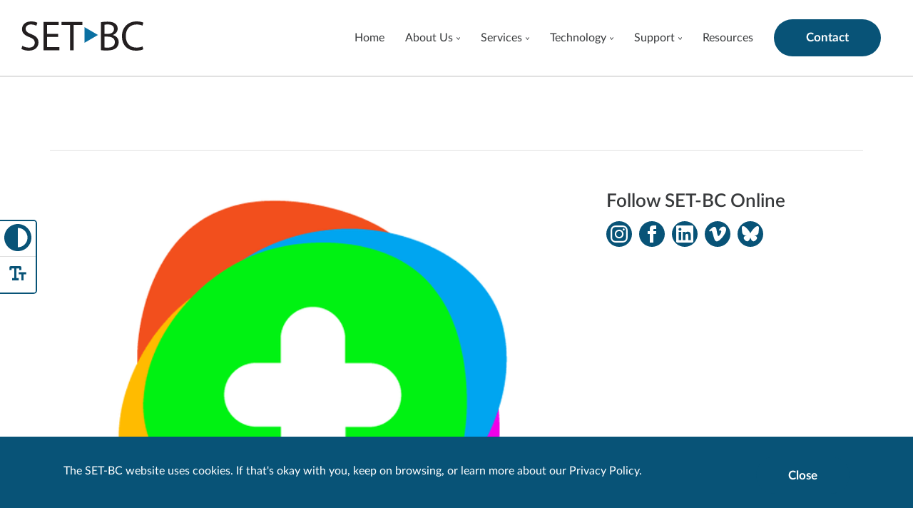

--- FILE ---
content_type: text/html; charset=UTF-8
request_url: https://www.setbc.org/tools_technology/organizer/
body_size: 14859
content:
	<!DOCTYPE html>
	<html class="no-js" lang="en_CA" prefix="og: http://ogp.me/ns#">
	<head>
	<meta charset="UTF-8" />
	<meta http-equiv="X-UA-Compatible" content="IE=edge,chrome=1">
	<meta name="viewport" content="width=device-width, initial-scale=1.0">
	<meta name="format-detection" content="telephone=no">

	<title>Tools + Technology   Online/Visual Organizer</title>

		<link rel="apple-touch-icon" sizes="180x180" href="/wp-content/themes/set_bc/assets/images/favicon/apple-touch-icon.png">
	<link rel="icon" type="image/png" sizes="32x32" href="/wp-content/themes/set_bc/assets/images/favicon/favicon-32x32.png">
	<link rel="icon" type="image/png" sizes="16x16" href="/wp-content/themes/set_bc/assets/images/favicon/favicon-16x16.png">
	<link rel="mask-icon" href="/wp-content/themes/set_bc/assets/images/favicon/safari-pinned-tab.svg" color="#5bbad5">
	<meta name="msapplication-TileColor" content="#da532c">
	<meta name="theme-color" content="#ffffff">

		<link rel="preload" href="https://www.setbc.org/wp-content/themes/set_bc/assets/fonts/LatoLatin-Regular.woff2" as="font" type="font/woff2" crossorigin>
	<link rel="preload" href="https://www.setbc.org/wp-content/themes/set_bc/assets/fonts/LatoLatin-Semibold.woff2" as="font" type="font/woff2" crossorigin>
	<link rel="preconnect" href="//www.google-analytics.com" />
	<link rel="preconnect" href="//stats.g.doubleclick.net" />
	<link rel="preconnect" href="//www.google.com" />
	<link rel="preconnect" href="//www.gstatic.com" />
	<link rel="preconnect" href="//www.googletagmanager.com" />
	<link rel="preconnect" href="//ajax.googleapis.com" />
	<link rel="preconnect" href="https://fonts.gstatic.com/" crossorigin>



	<meta name='robots' content='max-image-preview:large' />
<link rel='dns-prefetch' href='//ajax.googleapis.com' />
<link rel="alternate" type="application/rss+xml" title="SET-BC &raquo; Online/Visual Organizer Tools + Technology Feed" href="https://www.setbc.org/tools_technology/organizer/feed/" />
		<!-- This site uses the Google Analytics by MonsterInsights plugin v9.11.1 - Using Analytics tracking - https://www.monsterinsights.com/ -->
							<script src="//www.googletagmanager.com/gtag/js?id=G-TP3CPXB2RL"  data-cfasync="false" data-wpfc-render="false" type="text/javascript" async></script>
			<script data-cfasync="false" data-wpfc-render="false" type="text/javascript">
				var mi_version = '9.11.1';
				var mi_track_user = true;
				var mi_no_track_reason = '';
								var MonsterInsightsDefaultLocations = {"page_location":"https:\/\/www.setbc.org\/tools_technology\/organizer\/"};
								if ( typeof MonsterInsightsPrivacyGuardFilter === 'function' ) {
					var MonsterInsightsLocations = (typeof MonsterInsightsExcludeQuery === 'object') ? MonsterInsightsPrivacyGuardFilter( MonsterInsightsExcludeQuery ) : MonsterInsightsPrivacyGuardFilter( MonsterInsightsDefaultLocations );
				} else {
					var MonsterInsightsLocations = (typeof MonsterInsightsExcludeQuery === 'object') ? MonsterInsightsExcludeQuery : MonsterInsightsDefaultLocations;
				}

								var disableStrs = [
										'ga-disable-G-TP3CPXB2RL',
									];

				/* Function to detect opted out users */
				function __gtagTrackerIsOptedOut() {
					for (var index = 0; index < disableStrs.length; index++) {
						if (document.cookie.indexOf(disableStrs[index] + '=true') > -1) {
							return true;
						}
					}

					return false;
				}

				/* Disable tracking if the opt-out cookie exists. */
				if (__gtagTrackerIsOptedOut()) {
					for (var index = 0; index < disableStrs.length; index++) {
						window[disableStrs[index]] = true;
					}
				}

				/* Opt-out function */
				function __gtagTrackerOptout() {
					for (var index = 0; index < disableStrs.length; index++) {
						document.cookie = disableStrs[index] + '=true; expires=Thu, 31 Dec 2099 23:59:59 UTC; path=/';
						window[disableStrs[index]] = true;
					}
				}

				if ('undefined' === typeof gaOptout) {
					function gaOptout() {
						__gtagTrackerOptout();
					}
				}
								window.dataLayer = window.dataLayer || [];

				window.MonsterInsightsDualTracker = {
					helpers: {},
					trackers: {},
				};
				if (mi_track_user) {
					function __gtagDataLayer() {
						dataLayer.push(arguments);
					}

					function __gtagTracker(type, name, parameters) {
						if (!parameters) {
							parameters = {};
						}

						if (parameters.send_to) {
							__gtagDataLayer.apply(null, arguments);
							return;
						}

						if (type === 'event') {
														parameters.send_to = monsterinsights_frontend.v4_id;
							var hookName = name;
							if (typeof parameters['event_category'] !== 'undefined') {
								hookName = parameters['event_category'] + ':' + name;
							}

							if (typeof MonsterInsightsDualTracker.trackers[hookName] !== 'undefined') {
								MonsterInsightsDualTracker.trackers[hookName](parameters);
							} else {
								__gtagDataLayer('event', name, parameters);
							}
							
						} else {
							__gtagDataLayer.apply(null, arguments);
						}
					}

					__gtagTracker('js', new Date());
					__gtagTracker('set', {
						'developer_id.dZGIzZG': true,
											});
					if ( MonsterInsightsLocations.page_location ) {
						__gtagTracker('set', MonsterInsightsLocations);
					}
										__gtagTracker('config', 'G-TP3CPXB2RL', {"forceSSL":"true","link_attribution":"true"} );
										window.gtag = __gtagTracker;										(function () {
						/* https://developers.google.com/analytics/devguides/collection/analyticsjs/ */
						/* ga and __gaTracker compatibility shim. */
						var noopfn = function () {
							return null;
						};
						var newtracker = function () {
							return new Tracker();
						};
						var Tracker = function () {
							return null;
						};
						var p = Tracker.prototype;
						p.get = noopfn;
						p.set = noopfn;
						p.send = function () {
							var args = Array.prototype.slice.call(arguments);
							args.unshift('send');
							__gaTracker.apply(null, args);
						};
						var __gaTracker = function () {
							var len = arguments.length;
							if (len === 0) {
								return;
							}
							var f = arguments[len - 1];
							if (typeof f !== 'object' || f === null || typeof f.hitCallback !== 'function') {
								if ('send' === arguments[0]) {
									var hitConverted, hitObject = false, action;
									if ('event' === arguments[1]) {
										if ('undefined' !== typeof arguments[3]) {
											hitObject = {
												'eventAction': arguments[3],
												'eventCategory': arguments[2],
												'eventLabel': arguments[4],
												'value': arguments[5] ? arguments[5] : 1,
											}
										}
									}
									if ('pageview' === arguments[1]) {
										if ('undefined' !== typeof arguments[2]) {
											hitObject = {
												'eventAction': 'page_view',
												'page_path': arguments[2],
											}
										}
									}
									if (typeof arguments[2] === 'object') {
										hitObject = arguments[2];
									}
									if (typeof arguments[5] === 'object') {
										Object.assign(hitObject, arguments[5]);
									}
									if ('undefined' !== typeof arguments[1].hitType) {
										hitObject = arguments[1];
										if ('pageview' === hitObject.hitType) {
											hitObject.eventAction = 'page_view';
										}
									}
									if (hitObject) {
										action = 'timing' === arguments[1].hitType ? 'timing_complete' : hitObject.eventAction;
										hitConverted = mapArgs(hitObject);
										__gtagTracker('event', action, hitConverted);
									}
								}
								return;
							}

							function mapArgs(args) {
								var arg, hit = {};
								var gaMap = {
									'eventCategory': 'event_category',
									'eventAction': 'event_action',
									'eventLabel': 'event_label',
									'eventValue': 'event_value',
									'nonInteraction': 'non_interaction',
									'timingCategory': 'event_category',
									'timingVar': 'name',
									'timingValue': 'value',
									'timingLabel': 'event_label',
									'page': 'page_path',
									'location': 'page_location',
									'title': 'page_title',
									'referrer' : 'page_referrer',
								};
								for (arg in args) {
																		if (!(!args.hasOwnProperty(arg) || !gaMap.hasOwnProperty(arg))) {
										hit[gaMap[arg]] = args[arg];
									} else {
										hit[arg] = args[arg];
									}
								}
								return hit;
							}

							try {
								f.hitCallback();
							} catch (ex) {
							}
						};
						__gaTracker.create = newtracker;
						__gaTracker.getByName = newtracker;
						__gaTracker.getAll = function () {
							return [];
						};
						__gaTracker.remove = noopfn;
						__gaTracker.loaded = true;
						window['__gaTracker'] = __gaTracker;
					})();
									} else {
										console.log("");
					(function () {
						function __gtagTracker() {
							return null;
						}

						window['__gtagTracker'] = __gtagTracker;
						window['gtag'] = __gtagTracker;
					})();
									}
			</script>
							<!-- / Google Analytics by MonsterInsights -->
		<style id='wp-img-auto-sizes-contain-inline-css' type='text/css'>
img:is([sizes=auto i],[sizes^="auto," i]){contain-intrinsic-size:3000px 1500px}
/*# sourceURL=wp-img-auto-sizes-contain-inline-css */
</style>
<style id='wp-block-library-inline-css' type='text/css'>
:root{
  --wp-block-synced-color:#7a00df;
  --wp-block-synced-color--rgb:122, 0, 223;
  --wp-bound-block-color:var(--wp-block-synced-color);
  --wp-editor-canvas-background:#ddd;
  --wp-admin-theme-color:#007cba;
  --wp-admin-theme-color--rgb:0, 124, 186;
  --wp-admin-theme-color-darker-10:#006ba1;
  --wp-admin-theme-color-darker-10--rgb:0, 107, 160.5;
  --wp-admin-theme-color-darker-20:#005a87;
  --wp-admin-theme-color-darker-20--rgb:0, 90, 135;
  --wp-admin-border-width-focus:2px;
}
@media (min-resolution:192dpi){
  :root{
    --wp-admin-border-width-focus:1.5px;
  }
}
.wp-element-button{
  cursor:pointer;
}

:root .has-very-light-gray-background-color{
  background-color:#eee;
}
:root .has-very-dark-gray-background-color{
  background-color:#313131;
}
:root .has-very-light-gray-color{
  color:#eee;
}
:root .has-very-dark-gray-color{
  color:#313131;
}
:root .has-vivid-green-cyan-to-vivid-cyan-blue-gradient-background{
  background:linear-gradient(135deg, #00d084, #0693e3);
}
:root .has-purple-crush-gradient-background{
  background:linear-gradient(135deg, #34e2e4, #4721fb 50%, #ab1dfe);
}
:root .has-hazy-dawn-gradient-background{
  background:linear-gradient(135deg, #faaca8, #dad0ec);
}
:root .has-subdued-olive-gradient-background{
  background:linear-gradient(135deg, #fafae1, #67a671);
}
:root .has-atomic-cream-gradient-background{
  background:linear-gradient(135deg, #fdd79a, #004a59);
}
:root .has-nightshade-gradient-background{
  background:linear-gradient(135deg, #330968, #31cdcf);
}
:root .has-midnight-gradient-background{
  background:linear-gradient(135deg, #020381, #2874fc);
}
:root{
  --wp--preset--font-size--normal:16px;
  --wp--preset--font-size--huge:42px;
}

.has-regular-font-size{
  font-size:1em;
}

.has-larger-font-size{
  font-size:2.625em;
}

.has-normal-font-size{
  font-size:var(--wp--preset--font-size--normal);
}

.has-huge-font-size{
  font-size:var(--wp--preset--font-size--huge);
}

.has-text-align-center{
  text-align:center;
}

.has-text-align-left{
  text-align:left;
}

.has-text-align-right{
  text-align:right;
}

.has-fit-text{
  white-space:nowrap !important;
}

#end-resizable-editor-section{
  display:none;
}

.aligncenter{
  clear:both;
}

.items-justified-left{
  justify-content:flex-start;
}

.items-justified-center{
  justify-content:center;
}

.items-justified-right{
  justify-content:flex-end;
}

.items-justified-space-between{
  justify-content:space-between;
}

.screen-reader-text{
  border:0;
  clip-path:inset(50%);
  height:1px;
  margin:-1px;
  overflow:hidden;
  padding:0;
  position:absolute;
  width:1px;
  word-wrap:normal !important;
}

.screen-reader-text:focus{
  background-color:#ddd;
  clip-path:none;
  color:#444;
  display:block;
  font-size:1em;
  height:auto;
  left:5px;
  line-height:normal;
  padding:15px 23px 14px;
  text-decoration:none;
  top:5px;
  width:auto;
  z-index:100000;
}
html :where(.has-border-color){
  border-style:solid;
}

html :where([style*=border-top-color]){
  border-top-style:solid;
}

html :where([style*=border-right-color]){
  border-right-style:solid;
}

html :where([style*=border-bottom-color]){
  border-bottom-style:solid;
}

html :where([style*=border-left-color]){
  border-left-style:solid;
}

html :where([style*=border-width]){
  border-style:solid;
}

html :where([style*=border-top-width]){
  border-top-style:solid;
}

html :where([style*=border-right-width]){
  border-right-style:solid;
}

html :where([style*=border-bottom-width]){
  border-bottom-style:solid;
}

html :where([style*=border-left-width]){
  border-left-style:solid;
}
html :where(img[class*=wp-image-]){
  height:auto;
  max-width:100%;
}
:where(figure){
  margin:0 0 1em;
}

html :where(.is-position-sticky){
  --wp-admin--admin-bar--position-offset:var(--wp-admin--admin-bar--height, 0px);
}

@media screen and (max-width:600px){
  html :where(.is-position-sticky){
    --wp-admin--admin-bar--position-offset:0px;
  }
}

/*# sourceURL=wp-block-library-inline-css */
</style><style id='global-styles-inline-css' type='text/css'>
:root{--wp--preset--aspect-ratio--square: 1;--wp--preset--aspect-ratio--4-3: 4/3;--wp--preset--aspect-ratio--3-4: 3/4;--wp--preset--aspect-ratio--3-2: 3/2;--wp--preset--aspect-ratio--2-3: 2/3;--wp--preset--aspect-ratio--16-9: 16/9;--wp--preset--aspect-ratio--9-16: 9/16;--wp--preset--color--black: #000000;--wp--preset--color--cyan-bluish-gray: #abb8c3;--wp--preset--color--white: #ffffff;--wp--preset--color--pale-pink: #f78da7;--wp--preset--color--vivid-red: #cf2e2e;--wp--preset--color--luminous-vivid-orange: #ff6900;--wp--preset--color--luminous-vivid-amber: #fcb900;--wp--preset--color--light-green-cyan: #7bdcb5;--wp--preset--color--vivid-green-cyan: #00d084;--wp--preset--color--pale-cyan-blue: #8ed1fc;--wp--preset--color--vivid-cyan-blue: #0693e3;--wp--preset--color--vivid-purple: #9b51e0;--wp--preset--color--bg-blue: #085377;--wp--preset--color--bg-white: #ffffff;--wp--preset--color--bg-light-grey: #f5f5f5;--wp--preset--gradient--vivid-cyan-blue-to-vivid-purple: linear-gradient(135deg,rgb(6,147,227) 0%,rgb(155,81,224) 100%);--wp--preset--gradient--light-green-cyan-to-vivid-green-cyan: linear-gradient(135deg,rgb(122,220,180) 0%,rgb(0,208,130) 100%);--wp--preset--gradient--luminous-vivid-amber-to-luminous-vivid-orange: linear-gradient(135deg,rgb(252,185,0) 0%,rgb(255,105,0) 100%);--wp--preset--gradient--luminous-vivid-orange-to-vivid-red: linear-gradient(135deg,rgb(255,105,0) 0%,rgb(207,46,46) 100%);--wp--preset--gradient--very-light-gray-to-cyan-bluish-gray: linear-gradient(135deg,rgb(238,238,238) 0%,rgb(169,184,195) 100%);--wp--preset--gradient--cool-to-warm-spectrum: linear-gradient(135deg,rgb(74,234,220) 0%,rgb(151,120,209) 20%,rgb(207,42,186) 40%,rgb(238,44,130) 60%,rgb(251,105,98) 80%,rgb(254,248,76) 100%);--wp--preset--gradient--blush-light-purple: linear-gradient(135deg,rgb(255,206,236) 0%,rgb(152,150,240) 100%);--wp--preset--gradient--blush-bordeaux: linear-gradient(135deg,rgb(254,205,165) 0%,rgb(254,45,45) 50%,rgb(107,0,62) 100%);--wp--preset--gradient--luminous-dusk: linear-gradient(135deg,rgb(255,203,112) 0%,rgb(199,81,192) 50%,rgb(65,88,208) 100%);--wp--preset--gradient--pale-ocean: linear-gradient(135deg,rgb(255,245,203) 0%,rgb(182,227,212) 50%,rgb(51,167,181) 100%);--wp--preset--gradient--electric-grass: linear-gradient(135deg,rgb(202,248,128) 0%,rgb(113,206,126) 100%);--wp--preset--gradient--midnight: linear-gradient(135deg,rgb(2,3,129) 0%,rgb(40,116,252) 100%);--wp--preset--font-size--small: 13px;--wp--preset--font-size--medium: 20px;--wp--preset--font-size--large: 36px;--wp--preset--font-size--x-large: 42px;--wp--preset--spacing--20: 0.44rem;--wp--preset--spacing--30: 0.67rem;--wp--preset--spacing--40: 1rem;--wp--preset--spacing--50: 1.5rem;--wp--preset--spacing--60: 2.25rem;--wp--preset--spacing--70: 3.38rem;--wp--preset--spacing--80: 5.06rem;--wp--preset--shadow--natural: 6px 6px 9px rgba(0, 0, 0, 0.2);--wp--preset--shadow--deep: 12px 12px 50px rgba(0, 0, 0, 0.4);--wp--preset--shadow--sharp: 6px 6px 0px rgba(0, 0, 0, 0.2);--wp--preset--shadow--outlined: 6px 6px 0px -3px rgb(255, 255, 255), 6px 6px rgb(0, 0, 0);--wp--preset--shadow--crisp: 6px 6px 0px rgb(0, 0, 0);}:where(.is-layout-flex){gap: 0.5em;}:where(.is-layout-grid){gap: 0.5em;}body .is-layout-flex{display: flex;}.is-layout-flex{flex-wrap: wrap;align-items: center;}.is-layout-flex > :is(*, div){margin: 0;}body .is-layout-grid{display: grid;}.is-layout-grid > :is(*, div){margin: 0;}:where(.wp-block-columns.is-layout-flex){gap: 2em;}:where(.wp-block-columns.is-layout-grid){gap: 2em;}:where(.wp-block-post-template.is-layout-flex){gap: 1.25em;}:where(.wp-block-post-template.is-layout-grid){gap: 1.25em;}.has-black-color{color: var(--wp--preset--color--black) !important;}.has-cyan-bluish-gray-color{color: var(--wp--preset--color--cyan-bluish-gray) !important;}.has-white-color{color: var(--wp--preset--color--white) !important;}.has-pale-pink-color{color: var(--wp--preset--color--pale-pink) !important;}.has-vivid-red-color{color: var(--wp--preset--color--vivid-red) !important;}.has-luminous-vivid-orange-color{color: var(--wp--preset--color--luminous-vivid-orange) !important;}.has-luminous-vivid-amber-color{color: var(--wp--preset--color--luminous-vivid-amber) !important;}.has-light-green-cyan-color{color: var(--wp--preset--color--light-green-cyan) !important;}.has-vivid-green-cyan-color{color: var(--wp--preset--color--vivid-green-cyan) !important;}.has-pale-cyan-blue-color{color: var(--wp--preset--color--pale-cyan-blue) !important;}.has-vivid-cyan-blue-color{color: var(--wp--preset--color--vivid-cyan-blue) !important;}.has-vivid-purple-color{color: var(--wp--preset--color--vivid-purple) !important;}.has-black-background-color{background-color: var(--wp--preset--color--black) !important;}.has-cyan-bluish-gray-background-color{background-color: var(--wp--preset--color--cyan-bluish-gray) !important;}.has-white-background-color{background-color: var(--wp--preset--color--white) !important;}.has-pale-pink-background-color{background-color: var(--wp--preset--color--pale-pink) !important;}.has-vivid-red-background-color{background-color: var(--wp--preset--color--vivid-red) !important;}.has-luminous-vivid-orange-background-color{background-color: var(--wp--preset--color--luminous-vivid-orange) !important;}.has-luminous-vivid-amber-background-color{background-color: var(--wp--preset--color--luminous-vivid-amber) !important;}.has-light-green-cyan-background-color{background-color: var(--wp--preset--color--light-green-cyan) !important;}.has-vivid-green-cyan-background-color{background-color: var(--wp--preset--color--vivid-green-cyan) !important;}.has-pale-cyan-blue-background-color{background-color: var(--wp--preset--color--pale-cyan-blue) !important;}.has-vivid-cyan-blue-background-color{background-color: var(--wp--preset--color--vivid-cyan-blue) !important;}.has-vivid-purple-background-color{background-color: var(--wp--preset--color--vivid-purple) !important;}.has-black-border-color{border-color: var(--wp--preset--color--black) !important;}.has-cyan-bluish-gray-border-color{border-color: var(--wp--preset--color--cyan-bluish-gray) !important;}.has-white-border-color{border-color: var(--wp--preset--color--white) !important;}.has-pale-pink-border-color{border-color: var(--wp--preset--color--pale-pink) !important;}.has-vivid-red-border-color{border-color: var(--wp--preset--color--vivid-red) !important;}.has-luminous-vivid-orange-border-color{border-color: var(--wp--preset--color--luminous-vivid-orange) !important;}.has-luminous-vivid-amber-border-color{border-color: var(--wp--preset--color--luminous-vivid-amber) !important;}.has-light-green-cyan-border-color{border-color: var(--wp--preset--color--light-green-cyan) !important;}.has-vivid-green-cyan-border-color{border-color: var(--wp--preset--color--vivid-green-cyan) !important;}.has-pale-cyan-blue-border-color{border-color: var(--wp--preset--color--pale-cyan-blue) !important;}.has-vivid-cyan-blue-border-color{border-color: var(--wp--preset--color--vivid-cyan-blue) !important;}.has-vivid-purple-border-color{border-color: var(--wp--preset--color--vivid-purple) !important;}.has-vivid-cyan-blue-to-vivid-purple-gradient-background{background: var(--wp--preset--gradient--vivid-cyan-blue-to-vivid-purple) !important;}.has-light-green-cyan-to-vivid-green-cyan-gradient-background{background: var(--wp--preset--gradient--light-green-cyan-to-vivid-green-cyan) !important;}.has-luminous-vivid-amber-to-luminous-vivid-orange-gradient-background{background: var(--wp--preset--gradient--luminous-vivid-amber-to-luminous-vivid-orange) !important;}.has-luminous-vivid-orange-to-vivid-red-gradient-background{background: var(--wp--preset--gradient--luminous-vivid-orange-to-vivid-red) !important;}.has-very-light-gray-to-cyan-bluish-gray-gradient-background{background: var(--wp--preset--gradient--very-light-gray-to-cyan-bluish-gray) !important;}.has-cool-to-warm-spectrum-gradient-background{background: var(--wp--preset--gradient--cool-to-warm-spectrum) !important;}.has-blush-light-purple-gradient-background{background: var(--wp--preset--gradient--blush-light-purple) !important;}.has-blush-bordeaux-gradient-background{background: var(--wp--preset--gradient--blush-bordeaux) !important;}.has-luminous-dusk-gradient-background{background: var(--wp--preset--gradient--luminous-dusk) !important;}.has-pale-ocean-gradient-background{background: var(--wp--preset--gradient--pale-ocean) !important;}.has-electric-grass-gradient-background{background: var(--wp--preset--gradient--electric-grass) !important;}.has-midnight-gradient-background{background: var(--wp--preset--gradient--midnight) !important;}.has-small-font-size{font-size: var(--wp--preset--font-size--small) !important;}.has-medium-font-size{font-size: var(--wp--preset--font-size--medium) !important;}.has-large-font-size{font-size: var(--wp--preset--font-size--large) !important;}.has-x-large-font-size{font-size: var(--wp--preset--font-size--x-large) !important;}
/*# sourceURL=global-styles-inline-css */
</style>
<style id='core-block-supports-inline-css' type='text/css'>
/**
 * Core styles: block-supports
 */

/*# sourceURL=core-block-supports-inline-css */
</style>

<style id='classic-theme-styles-inline-css' type='text/css'>
/**
 * These rules are needed for backwards compatibility.
 * They should match the button element rules in the base theme.json file.
 */
.wp-block-button__link {
	color: #ffffff;
	background-color: #32373c;
	border-radius: 9999px; /* 100% causes an oval, but any explicit but really high value retains the pill shape. */

	/* This needs a low specificity so it won't override the rules from the button element if defined in theme.json. */
	box-shadow: none;
	text-decoration: none;

	/* The extra 2px are added to size solids the same as the outline versions.*/
	padding: calc(0.667em + 2px) calc(1.333em + 2px);

	font-size: 1.125em;
}

.wp-block-file__button {
	background: #32373c;
	color: #ffffff;
	text-decoration: none;
}

/*# sourceURL=/wp-includes/css/classic-themes.css */
</style>
<style id='sp-smart-post-global-root-inline-css' type='text/css'>
:root { --sp-smart-font-size-heading-1: 44px;  --sp-smart-font-size-heading-2: 32px;  --sp-smart-font-size-heading-3: 24px;  --sp-smart-font-size-heading-4: 22px;  --sp-smart-font-size-heading-5: 20px;  --sp-smart-font-size-heading-6: 18px;  --sp-smart-font-size-body-1: 18px;  --sp-smart-font-size-body-2: 16px;  --sp-smart-font-size-body-3: 14px;  --sp-smart-font-size-body-4: 12px;  --sp-smart-font-size-button-1: 18px;  --sp-smart-font-size-button-2: 16px;}:root{  --sp-smart-breakpoint-tablet: 1023px; --sp-smart-breakpoint-mobile: 767px; --smart-post-light-text: #FAFAFA; --smart-post-background: #FFFFFF; --smart-post-primary-light: #EBEBEB; --smart-post-primary: #999999; --smart-post-primary-dark: #1D1D1D; --smart-post-secondary: #0054FB; --smart-post-dark-2-text: #3E3E3E; --smart-post-dark-text: #0A0A0A; --smart-post-black: #000000;} :root {  --smart-post-shadow-subtle-1dp: 0px 1px 2px 0px rgba(0, 0, 0, 0.12); --smart-post-shadow-light-2dp: 0px 2px 4px 0px rgba(0, 0, 0, 0.14); --smart-post-shadow-medium-4dp: 0px 4px 6px 0px rgba(0, 0, 0, 0.16); --smart-post-shadow-strong-8dp: 0px 8px 18px 0px rgba(0, 0, 0, 0.18); --smart-post-shadow-deep-12dp: 0px 12px 17px 0px rgba(0, 0, 0, 0.20);  --smart-post-shadow-sharp-4dp: 4px 4px 0px 0px rgba(0, 0, 0, 0.25);}
/*# sourceURL=sp-smart-post-global-root-inline-css */
</style>
<link rel='stylesheet' id='wonderplugin-font-awesome-css' href='https://www.setbc.org/wp-content/plugins/wonderplugin-tabs/font-awesome/css/font-awesome.min.css?ver=7.9.1PRO' type='text/css' media='all' />
<link rel='stylesheet' id='wonderplugin-tabs-engine-css-css' href='https://www.setbc.org/wp-content/plugins/wonderplugin-tabs/engine/wonderplugin-tabs-engine.css?ver=7.9.1PRO' type='text/css' media='all' />
<link rel='stylesheet' id='set_bc-style-css' href='https://www.setbc.org/wp-content/themes/set_bc/assets/style-setbc.min.css?ver=6.9.1763062171' type='text/css' media='all' />
<script type="text/javascript" src="https://www.setbc.org/wp-content/plugins/google-analytics-for-wordpress/assets/js/frontend-gtag.js?ver=1768895743" id="monsterinsights-frontend-script-js" async="async" data-wp-strategy="async"></script>
<script data-cfasync="false" data-wpfc-render="false" type="text/javascript" id='monsterinsights-frontend-script-js-extra'>/* <![CDATA[ */
var monsterinsights_frontend = {"js_events_tracking":"true","download_extensions":"doc,pdf,ppt,zip,xls,docx,pptx,xlsx,clkb,clkbd,clks,clkd,lktk,clkm,clkt,clkx,clkc,bpf,pictello","inbound_paths":"[{\"path\":\"\\\/go\\\/\",\"label\":\"affiliate\"},{\"path\":\"\\\/recommend\\\/\",\"label\":\"affiliate\"}]","home_url":"https:\/\/www.setbc.org","hash_tracking":"false","v4_id":"G-TP3CPXB2RL"};/* ]]> */
</script>
<script type="text/javascript" src="//ajax.googleapis.com/ajax/libs/jquery/3.6.1/jquery.min.js" id="jquery-js"></script>
<script type="text/javascript" src="https://www.setbc.org/wp-content/plugins/wonderplugin-tabs/engine/wonderplugin-tabs-engine.js?ver=7.9.1PRO" id="wonderplugin-tabs-engine-script-js"></script>
<link rel="https://api.w.org/" href="https://www.setbc.org/wp-json/" /><link rel="alternate" title="JSON" type="application/json" href="https://www.setbc.org/wp-json/wp/v2/tools_technology/116" /><link rel="EditURI" type="application/rsd+xml" title="RSD" href="https://www.setbc.org/wp/xmlrpc.php?rsd" />
<meta name="generator" content="WordPress 6.9" />
<!-- Google Tag Manager -->
<script>(function(w,d,s,l,i){w[l]=w[l]||[];w[l].push({'gtm.start':
new Date().getTime(),event:'gtm.js'});var f=d.getElementsByTagName(s)[0],
j=d.createElement(s),dl=l!='dataLayer'?'&l='+l:'';j.async=true;j.src=
'https://www.googletagmanager.com/gtm.js?id='+i+dl;f.parentNode.insertBefore(j,f);
})(window,document,'script','dataLayer','GTM-5JCW37KG');</script>
<!-- End Google Tag Manager --><link rel="icon" href="https://www.setbc.org/wp-content/uploads/2021/06/cropped-favicon-32x32.png" sizes="32x32" />
<link rel="icon" href="https://www.setbc.org/wp-content/uploads/2021/06/cropped-favicon-192x192.png" sizes="192x192" />
<link rel="apple-touch-icon" href="https://www.setbc.org/wp-content/uploads/2021/06/cropped-favicon-180x180.png" />
<meta name="msapplication-TileImage" content="https://www.setbc.org/wp-content/uploads/2021/06/cropped-favicon-270x270.png" />


		<link href="https://fonts.googleapis.com/css2?family=DM+Sans:ital,wght@0,400;0,700;1,400;1,700&family=Playfair+Display:wght@700&display=swap" rel="stylesheet">

	<script type="text/javascript" src="https://www.bugherd.com/sidebarv2.js?apikey=qaikpwgfaw6x5joudtkpua" async="true"></script>

<!-- Google tag (gtag.js) -->
<script async src="https://www.googletagmanager.com/gtag/js?id=G-2ZGQ0X51E7"></script>
<script>
  window.dataLayer = window.dataLayer || [];
  function gtag(){dataLayer.push(arguments);}
  gtag('js', new Date());

  gtag('config', 'G-2ZGQ0X51E7');
</script>

<!-- Google Tag Manager -->
<!--script>(function(w,d,s,l,i){w[l]=w[l]||[];w[l].push({'gtm.start':
new Date().getTime(),event:'gtm.js'});var f=d.getElementsByTagName(s)[0],
j=d.createElement(s),dl=l!='dataLayer'?'&l='+l:'';j.async=true;j.src=
'https://www.googletagmanager.com/gtm.js?id='+i+dl;f.parentNode.insertBefore(j,f);
})(window,document,'script','dataLayer','GTM-N4PHVZJ');</script-->
<!-- End Google Tag Manager -->

	
		
</head>

	<body class="archive tax-tools_technology term-organizer term-116 wp-theme-set_bc">
		
		<!-- Google Tag Manager (noscript) -->
<!--noscript><iframe src="https://www.googletagmanager.com/ns.html?id=GTM-N4PHVZJ"
height="0" width="0" style="display:none;visibility:hidden"></iframe></noscript-->
<!-- End Google Tag Manager (noscript) -->

		<a class="skip-link screen-reader-text" href="#main-content">Skip to content</a>

		<div class="a11y-toggle">
	<button id="toggle-hc" class="a11y-button a11y-button--hc">
		<svg xmlns="http://www.w3.org/2000/svg" viewBox="0 0 1279.017 1279.199">
	<title>High Contrast</title>
	<path fill="currentColor" d="M595.759 1278.736c-20.59-1.755-45.755-4.816-61.85-7.521-232.283-39.052-423.53-201.188-500.392-424.227C18.889 804.543 8.362 757.363 2.42 707.634c-3.228-27.029-3.228-109.222 0-136.25C20.13 423.148 80.572 295.279 181.96 191.572 286.096 85.05 418.654 20.666 571.384 2.422c27.028-3.23 109.221-3.23 136.25 0 152.73 18.244 285.287 82.629 389.424 189.15 101.387 103.707 161.83 231.576 179.538 379.812 3.228 27.028 3.228 109.221 0 136.25-17.707 148.235-78.151 276.104-179.538 379.812-103.934 106.312-236.998 171.02-388.8 189.07-15.985 1.901-97.395 3.507-112.5 2.22zm96.967-186.09c33.047-4.097 61.316-10.445 91.783-20.61 158.305-52.822 276.1-189.84 304.308-353.971 5.382-31.312 6.296-42.718 6.296-78.556 0-35.838-.914-47.245-6.296-78.556-36.176-210.49-215.787-368.013-430.154-377.257l-19.154-.825v913.276l19.154-.826c10.536-.454 25.864-1.658 34.063-2.674z"/>
</svg>
		<span>Toggle High Contrast</span>
	</button>
	<button id="toggle-size" class="a11y-button a11y-button--size">
		<svg xmlns="http://www.w3.org/2000/svg" viewBox="0 0 100 100">
	<title>Text Size</title>
	<path fill="currentColor" d="M27 32h10v36h-8v8h24v-8h-8V32h10v6h8V28a4 4 0 00-4-4H23a4 4 0 00-4 4v10h8z"/>
	<path fill="currentColor" d="M81 46H53v8h10v22h8V54h10z"/>
</svg>
		<span>Toggle Large Font Size</span>
	</button>
</div>

		<div class="cookie-disclosure bg-blue" aria-hidden="true">
	<div class="container">
		<div class="cookie-disclosure-content">
			<p>The SET-BC website uses cookies. If that's okay with you, keep on browsing, or learn more about our <a href="/privacy">Privacy Policy</a>.</p>
		</div>
		<button type="button" class="close-cookie" title="Close Cookie Disclosure">
			<span>Close</span><span class="sr-only"> Cookie Disclosure Banner</span>
		</button>
	</div>
</div>

		<header class="site-header bg-white" role="banner">

	
	<div class="container">
			<a href="https://www.setbc.org" class="site-title main-nav-logo" title="Go to homepage" tabindex="0">
				<svg width="172" height="41" viewbox="0 0 172 41" xmlns="http://www.w3.org/2000/svg">
	<g fill="none" fill-rule="evenodd">
		<path class="play" fill="#0A70A2" d="M108 19L89 8v22z"/>
		<path class="text" fill="#231F20" d="M162.562 0c4.955 0 8.082 1.062 9.438 1.77l-1.238 4.188c-1.947-.944-4.72-1.651-8.023-1.651-9.321 0-15.516 5.958-15.516 16.4 0 9.733 5.604 15.986 15.28 15.986 3.126 0 6.312-.649 8.377-1.651l1.062 4.07c-1.889.944-5.664 1.888-10.501 1.888-11.209 0-19.645-7.08-19.645-20.116C141.796 8.436 150.232 0 162.562 0zM13.686 0c4.07 0 7.02.944 8.79 1.947L21.06 6.135c-1.298-.708-3.952-1.888-7.55-1.888-5.428 0-7.493 3.245-7.493 5.959 0 3.717 2.419 5.545 7.905 7.67 6.725 2.594 10.147 5.839 10.147 11.68C24.069 35.69 19.526 41 10.147 41 6.312 41 2.124 39.879 0 38.463l1.298-4.306c2.3 1.416 5.663 2.596 9.203 2.596 5.25 0 8.318-2.773 8.318-6.785 0-3.716-2.124-5.84-7.493-7.905-6.489-2.3-10.5-5.663-10.5-11.267C.826 4.6 5.958 0 13.686 0zm107.876.354c5.133 0 8.436.885 10.914 2.89 2.065 1.535 3.304 3.894 3.304 7.02 0 3.835-2.537 7.198-6.726 8.732v.118c3.776.944 8.2 4.07 8.2 9.97 0 3.421-1.357 6.017-3.362 7.963-2.773 2.538-7.256 3.717-13.746 3.717-3.539 0-6.253-.236-7.963-.472V1.18c2.24-.472 5.78-.826 9.38-.826zm-69 .295v4.307h-16.34V17.52h15.455v4.247H36.221v14.335h17.226v4.307H31.088V.65h21.474zm33.388 0v4.365H73.798V40.41h-5.192V5.014H56.513V.65H85.95zm35.612 20.706h-4.247v15.161c1.003.177 2.478.236 4.306.236 5.31 0 10.206-1.946 10.206-7.728 0-5.427-4.66-7.669-10.265-7.669zm.295-17.048c-2.36 0-3.716.177-4.542.354v12.8h4.66c5.428 0 8.613-2.83 8.613-6.665 0-4.66-3.54-6.49-8.73-6.49z" />
	</g>
</svg>
				<span class="sr-only">Go Back to Homepage</span>
			</a>

			<form action="https://www.setbc.org" method="get" class="search-form">
	<label for="search" class="sr-only">
		
	</label>
	<input type="search" name="s" id="search" value="" placeholder="" />
	<button type="submit" class="search-submit" aria-label="Search">
		<svg xmlns="http://www.w3.org/2000/svg" viewBox="0 0 24 24">
	<title>Search</title>
	<path fill="currentColor" fill-rule="evenodd" d="M9.522 0c5.259 0 9.525 4.267 9.525 9.526a9.484 9.484 0 01-1.764 5.518l6.256 6.26a1.557 1.557 0 010 2.212l-.025.026c-.61.609-1.603.613-2.212 0l-6.26-6.257a9.467 9.467 0 01-5.52 1.764C4.262 19.05 0 14.786 0 9.526S4.263 0 9.522 0zM9.5 2A7.499 7.499 0 002 9.5C2 13.643 5.357 17 9.5 17S17 13.643 17 9.5 13.643 2 9.5 2z" />
</svg>
	</button>
</form>


			<nav class="main-nav-wrapper" aria-label="Primary Site Navigation" data-menu="closed">

				<ul class="main-nav">
													<li class="nav-item ">
								<a href="https://www.setbc.org/" class="nav-link">Home</a>
															</li>
													<li class="nav-item has-children">
								<a href="https://www.setbc.org/about-us/" class="nav-link">About Us</a>
																																													<div class="sub-nav bg-white">
	<div class="sub-container">
		<div class="sub-intro">
							<p class="title h3">
					About Us
				</p>
										<p class="desc">
					Providing assistive technologies for students with complex needs for over three decades.

				</p>
										<a href="https://www.setbc.org/about-us/" class="button">
					About Us
				</a>
					</div>
		<ul class="sub-links">
							<li>
					<a href="/resources/set-bc-in-3/" class="arrow-link">
						SET-BC in 3 - Program Overview Video
						<svg xmlns="http://www.w3.org/2000/svg" viewBox="0 0 15 15">
	<title>Arrow Link</title>
	<g fill="currentColor" fill-rule="evenodd">
		<path d="M13.457 7.302A5.759 5.759 0 111.939 7.3a5.759 5.759 0 0111.518.002M.5 7.302a7.198 7.198 0 1014.397 0 7.198 7.198 0 00-14.397 0"/>
		<path d="M7.914 5.654l.929.929H4.819a.72.72 0 000 1.439h4.027l-.932.936a.721.721 0 001.015 1.015l2.16-2.16a.722.722 0 00-.02-1.034l-2.14-2.14a.719.719 0 00-1.015 1.015"/>
	</g>
</svg>
					</a>
				</li>
							<li>
					<a href="https://www.setbc.org/about-us/our-people/" class="arrow-link">
						Our People
						<svg xmlns="http://www.w3.org/2000/svg" viewBox="0 0 15 15">
	<title>Arrow Link</title>
	<g fill="currentColor" fill-rule="evenodd">
		<path d="M13.457 7.302A5.759 5.759 0 111.939 7.3a5.759 5.759 0 0111.518.002M.5 7.302a7.198 7.198 0 1014.397 0 7.198 7.198 0 00-14.397 0"/>
		<path d="M7.914 5.654l.929.929H4.819a.72.72 0 000 1.439h4.027l-.932.936a.721.721 0 001.015 1.015l2.16-2.16a.722.722 0 00-.02-1.034l-2.14-2.14a.719.719 0 00-1.015 1.015"/>
	</g>
</svg>
					</a>
				</li>
							<li>
					<a href="https://www.setbc.org/about-us/district-partners/" class="arrow-link">
						District Partners
						<svg xmlns="http://www.w3.org/2000/svg" viewBox="0 0 15 15">
	<title>Arrow Link</title>
	<g fill="currentColor" fill-rule="evenodd">
		<path d="M13.457 7.302A5.759 5.759 0 111.939 7.3a5.759 5.759 0 0111.518.002M.5 7.302a7.198 7.198 0 1014.397 0 7.198 7.198 0 00-14.397 0"/>
		<path d="M7.914 5.654l.929.929H4.819a.72.72 0 000 1.439h4.027l-.932.936a.721.721 0 001.015 1.015l2.16-2.16a.722.722 0 00-.02-1.034l-2.14-2.14a.719.719 0 00-1.015 1.015"/>
	</g>
</svg>
					</a>
				</li>
							<li>
					<a href="https://www.setbc.org/student-stories/" class="arrow-link">
						News &amp; Stories
						<svg xmlns="http://www.w3.org/2000/svg" viewBox="0 0 15 15">
	<title>Arrow Link</title>
	<g fill="currentColor" fill-rule="evenodd">
		<path d="M13.457 7.302A5.759 5.759 0 111.939 7.3a5.759 5.759 0 0111.518.002M.5 7.302a7.198 7.198 0 1014.397 0 7.198 7.198 0 00-14.397 0"/>
		<path d="M7.914 5.654l.929.929H4.819a.72.72 0 000 1.439h4.027l-.932.936a.721.721 0 001.015 1.015l2.16-2.16a.722.722 0 00-.02-1.034l-2.14-2.14a.719.719 0 00-1.015 1.015"/>
	</g>
</svg>
					</a>
				</li>
					</ul>
	</div>
</div>
															</li>
													<li class="nav-item has-children">
								<a href="https://www.setbc.org/services/" class="nav-link">Services</a>
																																													<div class="sub-nav bg-white">
	<div class="sub-container">
		<div class="sub-intro">
							<p class="title h3">
					Our Services
				</p>
										<p class="desc">
					We collaborate with school districts to provide training and support for students.

				</p>
										<a href="https://www.setbc.org/services/" class="button">
					Our Services
				</a>
					</div>
		<ul class="sub-links">
							<li>
					<a href="https://www.setbc.org/services/student-applications/" class="arrow-link">
						Student Applications &#8211; Full Service Requests
						<svg xmlns="http://www.w3.org/2000/svg" viewBox="0 0 15 15">
	<title>Arrow Link</title>
	<g fill="currentColor" fill-rule="evenodd">
		<path d="M13.457 7.302A5.759 5.759 0 111.939 7.3a5.759 5.759 0 0111.518.002M.5 7.302a7.198 7.198 0 1014.397 0 7.198 7.198 0 00-14.397 0"/>
		<path d="M7.914 5.654l.929.929H4.819a.72.72 0 000 1.439h4.027l-.932.936a.721.721 0 001.015 1.015l2.16-2.16a.722.722 0 00-.02-1.034l-2.14-2.14a.719.719 0 00-1.015 1.015"/>
	</g>
</svg>
					</a>
				</li>
							<li>
					<a href="https://www.setbc.org/services/student-services-at-only-loan-requests/" class="arrow-link">
						Student Services &#8211; AT Only Loan Requests
						<svg xmlns="http://www.w3.org/2000/svg" viewBox="0 0 15 15">
	<title>Arrow Link</title>
	<g fill="currentColor" fill-rule="evenodd">
		<path d="M13.457 7.302A5.759 5.759 0 111.939 7.3a5.759 5.759 0 0111.518.002M.5 7.302a7.198 7.198 0 1014.397 0 7.198 7.198 0 00-14.397 0"/>
		<path d="M7.914 5.654l.929.929H4.819a.72.72 0 000 1.439h4.027l-.932.936a.721.721 0 001.015 1.015l2.16-2.16a.722.722 0 00-.02-1.034l-2.14-2.14a.719.719 0 00-1.015 1.015"/>
	</g>
</svg>
					</a>
				</li>
							<li>
					<a href="https://www.setbc.org/student-transition-support-request/" class="arrow-link">
						Student Transition Support Request
						<svg xmlns="http://www.w3.org/2000/svg" viewBox="0 0 15 15">
	<title>Arrow Link</title>
	<g fill="currentColor" fill-rule="evenodd">
		<path d="M13.457 7.302A5.759 5.759 0 111.939 7.3a5.759 5.759 0 0111.518.002M.5 7.302a7.198 7.198 0 1014.397 0 7.198 7.198 0 00-14.397 0"/>
		<path d="M7.914 5.654l.929.929H4.819a.72.72 0 000 1.439h4.027l-.932.936a.721.721 0 001.015 1.015l2.16-2.16a.722.722 0 00-.02-1.034l-2.14-2.14a.719.719 0 00-1.015 1.015"/>
	</g>
</svg>
					</a>
				</li>
							<li>
					<a href="https://www.setbc.org/services/professional-learning-services/" class="arrow-link">
						Professional Learning Services
						<svg xmlns="http://www.w3.org/2000/svg" viewBox="0 0 15 15">
	<title>Arrow Link</title>
	<g fill="currentColor" fill-rule="evenodd">
		<path d="M13.457 7.302A5.759 5.759 0 111.939 7.3a5.759 5.759 0 0111.518.002M.5 7.302a7.198 7.198 0 1014.397 0 7.198 7.198 0 00-14.397 0"/>
		<path d="M7.914 5.654l.929.929H4.819a.72.72 0 000 1.439h4.027l-.932.936a.721.721 0 001.015 1.015l2.16-2.16a.722.722 0 00-.02-1.034l-2.14-2.14a.719.719 0 00-1.015 1.015"/>
	</g>
</svg>
					</a>
				</li>
							<li>
					<a href="https://www.setbc.org/services/shadow-support/" class="arrow-link">
						Shadow Support
						<svg xmlns="http://www.w3.org/2000/svg" viewBox="0 0 15 15">
	<title>Arrow Link</title>
	<g fill="currentColor" fill-rule="evenodd">
		<path d="M13.457 7.302A5.759 5.759 0 111.939 7.3a5.759 5.759 0 0111.518.002M.5 7.302a7.198 7.198 0 1014.397 0 7.198 7.198 0 00-14.397 0"/>
		<path d="M7.914 5.654l.929.929H4.819a.72.72 0 000 1.439h4.027l-.932.936a.721.721 0 001.015 1.015l2.16-2.16a.722.722 0 00-.02-1.034l-2.14-2.14a.719.719 0 00-1.015 1.015"/>
	</g>
</svg>
					</a>
				</li>
					</ul>
	</div>
</div>
															</li>
													<li class="nav-item has-children">
								<a href="https://www.setbc.org/technology/" class="nav-link">Technology</a>
																																													<div class="sub-nav bg-white">
	<div class="sub-container">
		<div class="sub-intro">
							<p class="title h3">
					Technology Loans
				</p>
										<p class="desc">
					Delivering technology solutions that empower students and educators.

				</p>
										<a href="https://www.setbc.org/technology/" class="button">
					Visit Technology
				</a>
					</div>
		<ul class="sub-links">
							<li>
					<a href="https://www.setbc.org/technology/loan-bank/" class="arrow-link">
						Loan Bank
						<svg xmlns="http://www.w3.org/2000/svg" viewBox="0 0 15 15">
	<title>Arrow Link</title>
	<g fill="currentColor" fill-rule="evenodd">
		<path d="M13.457 7.302A5.759 5.759 0 111.939 7.3a5.759 5.759 0 0111.518.002M.5 7.302a7.198 7.198 0 1014.397 0 7.198 7.198 0 00-14.397 0"/>
		<path d="M7.914 5.654l.929.929H4.819a.72.72 0 000 1.439h4.027l-.932.936a.721.721 0 001.015 1.015l2.16-2.16a.722.722 0 00-.02-1.034l-2.14-2.14a.719.719 0 00-1.015 1.015"/>
	</g>
</svg>
					</a>
				</li>
							<li>
					<a href="https://www.setbc.org/technology/short-term-loans/" class="arrow-link">
						Specialist/Short-Term Loans
						<svg xmlns="http://www.w3.org/2000/svg" viewBox="0 0 15 15">
	<title>Arrow Link</title>
	<g fill="currentColor" fill-rule="evenodd">
		<path d="M13.457 7.302A5.759 5.759 0 111.939 7.3a5.759 5.759 0 0111.518.002M.5 7.302a7.198 7.198 0 1014.397 0 7.198 7.198 0 00-14.397 0"/>
		<path d="M7.914 5.654l.929.929H4.819a.72.72 0 000 1.439h4.027l-.932.936a.721.721 0 001.015 1.015l2.16-2.16a.722.722 0 00-.02-1.034l-2.14-2.14a.719.719 0 00-1.015 1.015"/>
	</g>
</svg>
					</a>
				</li>
							<li>
					<a href="https://www.setbc.org/technology/retired-inventory-program/" class="arrow-link">
						Retired Inventory Program
						<svg xmlns="http://www.w3.org/2000/svg" viewBox="0 0 15 15">
	<title>Arrow Link</title>
	<g fill="currentColor" fill-rule="evenodd">
		<path d="M13.457 7.302A5.759 5.759 0 111.939 7.3a5.759 5.759 0 0111.518.002M.5 7.302a7.198 7.198 0 1014.397 0 7.198 7.198 0 00-14.397 0"/>
		<path d="M7.914 5.654l.929.929H4.819a.72.72 0 000 1.439h4.027l-.932.936a.721.721 0 001.015 1.015l2.16-2.16a.722.722 0 00-.02-1.034l-2.14-2.14a.719.719 0 00-1.015 1.015"/>
	</g>
</svg>
					</a>
				</li>
					</ul>
	</div>
</div>
															</li>
													<li class="nav-item has-children">
								<a href="https://www.setbc.org/support/" class="nav-link">Support</a>
																																													<div class="sub-nav bg-white">
	<div class="sub-container">
		<div class="sub-intro">
							<p class="title h3">
					Technical Support
				</p>
										<p class="desc">
					SETdesk provides technical support for SET-BC’s loaned technology.
				</p>
										<a href="https://www.setbc.org/support/" class="button">
					Get Support
				</a>
					</div>
		<ul class="sub-links">
							<li>
					<a href="https://www.setbc.org/support/faqs/" class="arrow-link">
						Frequently Asked Questions
						<svg xmlns="http://www.w3.org/2000/svg" viewBox="0 0 15 15">
	<title>Arrow Link</title>
	<g fill="currentColor" fill-rule="evenodd">
		<path d="M13.457 7.302A5.759 5.759 0 111.939 7.3a5.759 5.759 0 0111.518.002M.5 7.302a7.198 7.198 0 1014.397 0 7.198 7.198 0 00-14.397 0"/>
		<path d="M7.914 5.654l.929.929H4.819a.72.72 0 000 1.439h4.027l-.932.936a.721.721 0 001.015 1.015l2.16-2.16a.722.722 0 00-.02-1.034l-2.14-2.14a.719.719 0 00-1.015 1.015"/>
	</g>
</svg>
					</a>
				</li>
					</ul>
	</div>
</div>
															</li>
													<li class="nav-item ">
								<a href="/resources" class="nav-link">Resources</a>
															</li>
												<li class="nav-item contact">
							<a href="https://www.setbc.org/contact" class="contact button">Contact</a>
						</li>
				</ul>

			</nav>

			<button aria-label="Open site navigation" aria-haspopup="true" class="menu-toggle">
				<span class="hamburger"></span>
				<span class="hamburger"></span>
				<span class="hamburger"></span>
				<span class="hamburger"></span>
				<span class="hamburger-text">Menu</span>
			</button>

	</div>
</header>

		<main id="main-content" role="main" class="content-wrapper">
				<div class="container">
		<div class="posts-header">
			
								</div>
		<div class="grid posts-grid">
			<div class="cell cell--posts">
									<div class="post-wrapper">
																																			<article id="resources-36808" class="post-36808 resources type-resources status-publish has-post-thumbnail hentry tag-app-software tag-collaboration tag-online-visual-organizer tag-tutorial resource_type-tutorial resource_topic-collaboration tools_technology-app-software tools_technology-organizer card bg-white is-first">
	<a href="https://www.setbc.org/resources/using-flipgrid-in-the-classroom/" aria-label="View Using Flipgrid in the Classroom">
								<div href="https://www.setbc.org/resources/using-flipgrid-in-the-classroom/" class="img-wrapper" aria-label="View Using Flipgrid in the Classroom">
				<img src="https://www.setbc.org/wp-content/uploads/2022/04/flipgrid_logo-e1649953171557.png" alt="" loading="lazy">
			</div>
				<div class="card__copy">
			<h2 class="h3">Using Flipgrid in the Classroom</h2>
			<p class="post-date">posted on <time datetime="2022-04-14">April 14, 2022</time></p>
							<p class="excerpt">Flipgrid is video discussion platform that allows teachers to post a discussion prompt or question, and for students to respond and interact through short videos.</p>
					</div>
	</a>
</article>
																																			<article id="resources-36795" class="post-36795 resources type-resources status-publish has-post-thumbnail hentry tag-collaboration tag-online-visual-organizer tag-tutorial resource_type-tutorial resource_topic-collaboration tools_technology-organizer card bg-white ">
	<a href="https://www.setbc.org/resources/using-padlet-in-the-classroom/" aria-label="View Using Padlet in the Classroom">
								<div href="https://www.setbc.org/resources/using-padlet-in-the-classroom/" class="img-wrapper" aria-label="View Using Padlet in the Classroom">
				<img src="https://www.setbc.org/wp-content/uploads/2022/04/Padlet-Logo-Smaller.jpg" alt="" loading="lazy">
			</div>
				<div class="card__copy">
			<h2 class="h3">Using Padlet in the Classroom</h2>
			<p class="post-date">posted on <time datetime="2022-04-05">April 05, 2022</time></p>
							<p class="excerpt">Padlet is a digital bulletin board that allows users to share idea through a variety of media.</p>
					</div>
	</a>
</article>
																																			<article id="resources-36790" class="post-36790 resources type-resources status-publish has-post-thumbnail hentry tag-app-software tag-collaboration tag-online-visual-organizer tag-tutorial resource_type-tutorial resource_topic-collaboration tools_technology-app-software tools_technology-organizer card bg-white ">
	<a href="https://www.setbc.org/resources/using-popplet-in-the-classroom/" aria-label="View Using Popplet in the Classroom">
								<div href="https://www.setbc.org/resources/using-popplet-in-the-classroom/" class="img-wrapper" aria-label="View Using Popplet in the Classroom">
				<img src="https://www.setbc.org/wp-content/uploads/2022/04/popplet_screen.png" alt="" loading="lazy">
			</div>
				<div class="card__copy">
			<h2 class="h3">Using Popplet in the Classroom</h2>
			<p class="post-date">posted on <time datetime="2022-04-04">April 04, 2022</time></p>
							<p class="excerpt">Popplet is a web-based and app-based tool. Popplet Lite is also available as an iOS app. Popplet may be used as an instructional and learning tool to organize, and present ideas through multi-modal co&hellip;</p>
					</div>
	</a>
</article>
																																			<article id="resources-36739" class="post-36739 resources type-resources status-publish has-post-thumbnail hentry tag-app-software tag-collaboration tag-online-visual-organizer tag-project-making tag-tutorial resource_type-tutorial resource_topic-collaboration resource_topic-project-making tools_technology-app-software tools_technology-organizer card bg-white ">
	<a href="https://www.setbc.org/resources/using-explain-everything-in-the-classroom/" aria-label="View Using Explain Everything in the Classroom">
								<div href="https://www.setbc.org/resources/using-explain-everything-in-the-classroom/" class="img-wrapper" aria-label="View Using Explain Everything in the Classroom">
				<img src="https://www.setbc.org/wp-content/uploads/2022/03/Explain_Everything.jpg" alt="" loading="lazy">
			</div>
				<div class="card__copy">
			<h2 class="h3">Using Explain Everything in the Classroom</h2>
			<p class="post-date">posted on <time datetime="2022-03-22">March 22, 2022</time></p>
							<p class="excerpt">Explain Everything is an (app and web-based) interactive whiteboard. It allows you to create multi-modal instructional and learning videos.</p>
					</div>
	</a>
</article>
											</div>
											</div>
			<div class="cell cell--sidebar">
				<h3>Follow SET-BC Online</h3>
					<ul class="nav-social">
				<li>
			<a href="https://www.instagram.com/_setbc/" class="social-link" target="_blank">
				<svg xmlns="http://www.w3.org/2000/svg" viewBox="0 0 22 22"><title>Instagram</title><path fill-rule="evenodd" fill="currentColor" d="M11 0c2.987 0 3.362.013 4.535.066 1.171.054 1.97.24 2.67.512a5.392 5.392 0 0 1 1.949 1.268 5.392 5.392 0 0 1 1.269 1.949c.271.7.457 1.499.51 2.67C21.988 7.638 22 8.013 22 11s-.013 3.362-.066 4.535c-.054 1.171-.24 1.97-.511 2.67a5.392 5.392 0 0 1-1.27 1.949 5.392 5.392 0 0 1-1.948 1.269c-.7.271-1.499.457-2.67.51-1.173.054-1.548.067-4.535.067s-3.362-.013-4.535-.066c-1.171-.054-1.97-.24-2.67-.511a5.392 5.392 0 0 1-1.949-1.27 5.392 5.392 0 0 1-1.268-1.948c-.272-.7-.458-1.499-.512-2.67C.013 14.362 0 13.987 0 11s.013-3.362.066-4.535c.054-1.171.24-1.97.512-2.67a5.392 5.392 0 0 1 1.268-1.949A5.392 5.392 0 0 1 3.795.578c.7-.272 1.499-.458 2.67-.512C7.638.013 8.013 0 11 0zm0 1.982c-2.937 0-3.285.011-4.445.064-1.072.049-1.655.228-2.042.379-.514.2-.88.438-1.265.823a3.408 3.408 0 0 0-.823 1.265c-.15.387-.33.97-.379 2.042-.053 1.16-.064 1.508-.064 4.445 0 2.937.011 3.285.064 4.445.049 1.072.228 1.655.379 2.042.2.514.438.88.823 1.265.385.385.751.624 1.265.823.387.15.97.33 2.042.379 1.16.053 1.508.064 4.445.064 2.937 0 3.285-.011 4.445-.064 1.072-.049 1.655-.228 2.042-.379.514-.2.88-.438 1.265-.823.385-.385.624-.751.823-1.265.15-.387.33-.97.379-2.042.053-1.16.064-1.508.064-4.445 0-2.937-.011-3.285-.064-4.445-.049-1.072-.228-1.655-.379-2.042-.2-.514-.438-.88-.823-1.265a3.408 3.408 0 0 0-1.265-.823c-.387-.15-.97-.33-2.042-.379-1.16-.053-1.508-.064-4.445-.064zm0 3.37a5.649 5.649 0 1 1 0 11.297A5.649 5.649 0 0 1 11 5.35zm0 9.315a3.667 3.667 0 1 0 0-7.334 3.667 3.667 0 0 0 0 7.334zm7.192-9.539a1.32 1.32 0 1 1-2.64 0 1.32 1.32 0 0 1 2.64 0z" /></svg>
				<span class="sr-only">Instagram - Opens in new window.</span>
			</a>
		</li>
				<li>
			<a href="https://www.facebook.com/setbc.org/" class="social-link" target="_blank">
				<svg xmlns="http://www.w3.org/2000/svg" viewBox="0 0 24 24"><title>Facebook</title><path fill-rule="evenodd" fill="currentColor" d="M9 8h-3v4h3v12h5v-12h3.642l.358-4h-4v-1.667c0-.955.192-1.333 1.115-1.333h2.885v-5h-3.808c-3.596 0-5.192 1.583-5.192 4.615v3.385z"/></svg>
				<span class="sr-only">Facebook - Opens in new window.</span>
			</a>
		</li>
				<li>
			<a href="https://ca.linkedin.com/company/set-bc" class="social-link" target="_blank">
				<svg id="linkedin" xmlns="http://www.w3.org/2000/svg" viewBox="0 0 24 24"><title>LinkedIn</title><path fill-rule="evenodd" fill="currentColor" d="M20.447 20.452h-3.554v-5.569c0-1.328-.027-3.037-1.852-3.037-1.853 0-2.136 1.445-2.136 2.939v5.667H9.351V9h3.414v1.561h.046c.477-.9 1.637-1.85 3.37-1.85 3.601 0 4.267 2.37 4.267 5.455v6.286zM5.337 7.433c-1.144 0-2.063-.926-2.063-2.065 0-1.138.92-2.063 2.063-2.063 1.14 0 2.064.925 2.064 2.063 0 1.139-.925 2.065-2.064 2.065zm1.782 13.019H3.555V9h3.564v11.452zM22.225 0H1.771C.792 0 0 .774 0 1.729v20.542C0 23.227.792 24 1.771 24h20.451C23.2 24 24 23.227 24 22.271V1.729C24 .774 23.2 0 22.222 0h.003z" /></svg>
				<span class="sr-only">LinkedIn - Opens in new window.</span>
			</a>
		</li>
				<li>
			<a href="https://vimeo.com/setbc/videos" class="social-link" target="_blank">
				<svg xmlns="http://www.w3.org/2000/svg" viewBox="0 0 24 24"><title>Vimeo</title><path fill-rule="evenodd" fill="currentColor" d="M22.875 10.063c-2.442 5.217-8.337 12.319-12.063 12.319-3.672 0-4.203-7.831-6.208-13.043-.987-2.565-1.624-1.976-3.474-.681l-1.128-1.455c2.698-2.372 5.398-5.127 7.057-5.28 1.868-.179 3.018 1.098 3.448 3.832.568 3.593 1.362 9.17 2.748 9.17 1.08 0 3.741-4.424 3.878-6.006.243-2.316-1.703-2.386-3.392-1.663 2.673-8.754 13.793-7.142 9.134 2.807z"/></svg>
				<span class="sr-only">Vimeo - Opens in new window.</span>
			</a>
		</li>
				<li>
			<a href="https://bsky.app/profile/set-bc.bsky.social" class="social-link" target="_blank">
				<svg xmlns="http://www.w3.org/2000/svg" viewBox="0 0 24 24" width="24" height="24">
  <title>Bluesky</title>
  <g transform="translate(0,1) scale(0.375)">
    <path fill="currentColor" fill-rule="evenodd"
      d="M13.873 3.805C21.21 9.332 29.103 20.537 32 26.55v15.882c0-.338-.13.044-.41.867-1.512 4.456-7.418 21.847-20.923 7.944-7.111-7.32-3.819-14.64 9.125-16.85-7.405 1.264-15.73-.825-18.014-9.015C1.12 23.022 0 8.51 0 6.55 0-3.268 8.579-.182 13.873 3.805zm36.254 0C42.79 9.332 34.897 20.537 32 26.55v15.882c0-.338.13.044.41.867 1.512 4.456 7.418 21.847 20.923 7.944 7.111-7.32 3.819-14.64-9.125-16.85 7.405 1.264 15.73-.825 18.014-9.015C62.88 23.022 64 8.51 64 6.55c0-9.818-8.578-6.732-13.873-2.745z"/>
  </g>
</svg>
				<span class="sr-only">Bluesky - Opens in new window.</span>
			</a>
		</li>
			</ul>
			</div>
		</div>

	</div>
		</main>

		<script>
			var $buoop = {
				required:{e:-4,f:-3,o:-3,s:-1,c:-3},
				text: {
					'msg':'Your web browser ({brow_name}) is out of date.',
					'msgmore': 'Update your browser for more security, speed and the best experience on this site.',
					'bupdate': 'Update browser', 'bignore': 'Ignore',
					'remind': 'You will be reminded in {days} days. Clicking the button below will open a new window.',
					'bnever': 'Never show again'
				},
				insecure:true,
				newwindow: true,
				api:2020.01,
				test: false,
			};

			function $buo_f(){
				var e = document.createElement("script");
				e.src = "//browser-update.org/update.min.js";
				document.body.appendChild(e);
			};
			try {document.addEventListener("DOMContentLoaded", $buo_f,false)}
			catch(e){window.attachEvent("onload", $buo_f)}

		</script>

					<footer class="site-footer bg-blue" aria-label="Footer">

	<div class="container site-footer--main">

		<div class="footer-block footer-block--intro">
			<p class="h3">SET-BC is a Provincial Outreach Program funded by the Ministry of Education and Child Care (ECC) and hosted by the Vancouver School Board.</p>
			<p><img class="ministry" src="/wp-content/uploads/2024/08/ministry-white-logo.png"/></p>


			<p class="contact">
				<span><strong>Tel:</strong> <a href="tel:604-261-9450">604-261-9450</a> </span><br />								<span><strong>Email:</strong> <a href="mailto:info@setbc.org">info@setbc.org</a></span>			</p>

			<div itemscope itemtype="http://schema.org/Organization">
					<span itemprop="name" class="sr-only">SET-BC</span>
					<p itemprop="address" itemscope itemtype="http://schema.org/PostalAddress">
						<strong>Address: </strong>
						<span itemprop="streetAddress"> #105-1750 West 75th Avenue</span>,						<span itemprop="addressLocality">Vancouver</span>,						<span itemprop="addressRegion">BC</span>,						<span itemprop="postalCode">V6P 6G2</span>					</p>
				</div>

			<h3 class="h4">Follow us</h3>
				<ul class="nav-social">
				<li>
			<a href="https://www.instagram.com/_setbc/" class="social-link" target="_blank">
				<svg xmlns="http://www.w3.org/2000/svg" viewBox="0 0 22 22"><title>Instagram</title><path fill-rule="evenodd" fill="currentColor" d="M11 0c2.987 0 3.362.013 4.535.066 1.171.054 1.97.24 2.67.512a5.392 5.392 0 0 1 1.949 1.268 5.392 5.392 0 0 1 1.269 1.949c.271.7.457 1.499.51 2.67C21.988 7.638 22 8.013 22 11s-.013 3.362-.066 4.535c-.054 1.171-.24 1.97-.511 2.67a5.392 5.392 0 0 1-1.27 1.949 5.392 5.392 0 0 1-1.948 1.269c-.7.271-1.499.457-2.67.51-1.173.054-1.548.067-4.535.067s-3.362-.013-4.535-.066c-1.171-.054-1.97-.24-2.67-.511a5.392 5.392 0 0 1-1.949-1.27 5.392 5.392 0 0 1-1.268-1.948c-.272-.7-.458-1.499-.512-2.67C.013 14.362 0 13.987 0 11s.013-3.362.066-4.535c.054-1.171.24-1.97.512-2.67a5.392 5.392 0 0 1 1.268-1.949A5.392 5.392 0 0 1 3.795.578c.7-.272 1.499-.458 2.67-.512C7.638.013 8.013 0 11 0zm0 1.982c-2.937 0-3.285.011-4.445.064-1.072.049-1.655.228-2.042.379-.514.2-.88.438-1.265.823a3.408 3.408 0 0 0-.823 1.265c-.15.387-.33.97-.379 2.042-.053 1.16-.064 1.508-.064 4.445 0 2.937.011 3.285.064 4.445.049 1.072.228 1.655.379 2.042.2.514.438.88.823 1.265.385.385.751.624 1.265.823.387.15.97.33 2.042.379 1.16.053 1.508.064 4.445.064 2.937 0 3.285-.011 4.445-.064 1.072-.049 1.655-.228 2.042-.379.514-.2.88-.438 1.265-.823.385-.385.624-.751.823-1.265.15-.387.33-.97.379-2.042.053-1.16.064-1.508.064-4.445 0-2.937-.011-3.285-.064-4.445-.049-1.072-.228-1.655-.379-2.042-.2-.514-.438-.88-.823-1.265a3.408 3.408 0 0 0-1.265-.823c-.387-.15-.97-.33-2.042-.379-1.16-.053-1.508-.064-4.445-.064zm0 3.37a5.649 5.649 0 1 1 0 11.297A5.649 5.649 0 0 1 11 5.35zm0 9.315a3.667 3.667 0 1 0 0-7.334 3.667 3.667 0 0 0 0 7.334zm7.192-9.539a1.32 1.32 0 1 1-2.64 0 1.32 1.32 0 0 1 2.64 0z" /></svg>
				<span class="sr-only">Instagram - Opens in new window.</span>
			</a>
		</li>
				<li>
			<a href="https://www.facebook.com/setbc.org/" class="social-link" target="_blank">
				<svg xmlns="http://www.w3.org/2000/svg" viewBox="0 0 24 24"><title>Facebook</title><path fill-rule="evenodd" fill="currentColor" d="M9 8h-3v4h3v12h5v-12h3.642l.358-4h-4v-1.667c0-.955.192-1.333 1.115-1.333h2.885v-5h-3.808c-3.596 0-5.192 1.583-5.192 4.615v3.385z"/></svg>
				<span class="sr-only">Facebook - Opens in new window.</span>
			</a>
		</li>
				<li>
			<a href="https://ca.linkedin.com/company/set-bc" class="social-link" target="_blank">
				<svg id="linkedin" xmlns="http://www.w3.org/2000/svg" viewBox="0 0 24 24"><title>LinkedIn</title><path fill-rule="evenodd" fill="currentColor" d="M20.447 20.452h-3.554v-5.569c0-1.328-.027-3.037-1.852-3.037-1.853 0-2.136 1.445-2.136 2.939v5.667H9.351V9h3.414v1.561h.046c.477-.9 1.637-1.85 3.37-1.85 3.601 0 4.267 2.37 4.267 5.455v6.286zM5.337 7.433c-1.144 0-2.063-.926-2.063-2.065 0-1.138.92-2.063 2.063-2.063 1.14 0 2.064.925 2.064 2.063 0 1.139-.925 2.065-2.064 2.065zm1.782 13.019H3.555V9h3.564v11.452zM22.225 0H1.771C.792 0 0 .774 0 1.729v20.542C0 23.227.792 24 1.771 24h20.451C23.2 24 24 23.227 24 22.271V1.729C24 .774 23.2 0 22.222 0h.003z" /></svg>
				<span class="sr-only">LinkedIn - Opens in new window.</span>
			</a>
		</li>
				<li>
			<a href="https://vimeo.com/setbc/videos" class="social-link" target="_blank">
				<svg xmlns="http://www.w3.org/2000/svg" viewBox="0 0 24 24"><title>Vimeo</title><path fill-rule="evenodd" fill="currentColor" d="M22.875 10.063c-2.442 5.217-8.337 12.319-12.063 12.319-3.672 0-4.203-7.831-6.208-13.043-.987-2.565-1.624-1.976-3.474-.681l-1.128-1.455c2.698-2.372 5.398-5.127 7.057-5.28 1.868-.179 3.018 1.098 3.448 3.832.568 3.593 1.362 9.17 2.748 9.17 1.08 0 3.741-4.424 3.878-6.006.243-2.316-1.703-2.386-3.392-1.663 2.673-8.754 13.793-7.142 9.134 2.807z"/></svg>
				<span class="sr-only">Vimeo - Opens in new window.</span>
			</a>
		</li>
				<li>
			<a href="https://bsky.app/profile/set-bc.bsky.social" class="social-link" target="_blank">
				<svg xmlns="http://www.w3.org/2000/svg" viewBox="0 0 24 24" width="24" height="24">
  <title>Bluesky</title>
  <g transform="translate(0,1) scale(0.375)">
    <path fill="currentColor" fill-rule="evenodd"
      d="M13.873 3.805C21.21 9.332 29.103 20.537 32 26.55v15.882c0-.338-.13.044-.41.867-1.512 4.456-7.418 21.847-20.923 7.944-7.111-7.32-3.819-14.64 9.125-16.85-7.405 1.264-15.73-.825-18.014-9.015C1.12 23.022 0 8.51 0 6.55 0-3.268 8.579-.182 13.873 3.805zm36.254 0C42.79 9.332 34.897 20.537 32 26.55v15.882c0-.338.13.044.41.867 1.512 4.456 7.418 21.847 20.923 7.944 7.111-7.32 3.819-14.64-9.125-16.85 7.405 1.264 15.73-.825 18.014-9.015C62.88 23.022 64 8.51 64 6.55c0-9.818-8.578-6.732-13.873-2.745z"/>
  </g>
</svg>
				<span class="sr-only">Bluesky - Opens in new window.</span>
			</a>
		</li>
			</ul>
		</div>

		<div class="footer-block footer-block--nav">
			<nav class="footer-info--nav">
				<ul class="footer-nav-wrapper">
											<li class="footer-nav-item footer-nav-link has-sub-nav">
	<a
		class=" menu-item menu-item-type-post_type menu-item-object-page menu-item-35384 menu-item-has-children"
		href="https://www.setbc.org/about-us/"
				data-image="35384"
	>
		About Us
			</a>
			<ul
			class="sub-nav"
			id="about us-child-nav"
			aria-hidden="true"
			aria-label="About Us Sub Pages"
		>
							<li class="sub-nav-item">
					<a
						class="menu-itemmenu-item-type-post_typemenu-item-object-pagemenu-item-35384menu-item-has-children"
						href="https://www.setbc.org/about-us/our-people/"
											>
						Our People
					</a>
				</li>
							<li class="sub-nav-item">
					<a
						class="menu-itemmenu-item-type-post_typemenu-item-object-pagemenu-item-35384menu-item-has-children"
						href="https://www.setbc.org/about-us/district-partners/"
											>
						District Partners
					</a>
				</li>
					</ul>
	</li>
											<li class="footer-nav-item footer-nav-link has-sub-nav">
	<a
		class=" menu-item menu-item-type-post_type menu-item-object-page menu-item-35387 menu-item-has-children"
		href="https://www.setbc.org/technology/"
				data-image="35387"
	>
		Technology
			</a>
			<ul
			class="sub-nav"
			id="technology-child-nav"
			aria-hidden="true"
			aria-label="Technology Sub Pages"
		>
							<li class="sub-nav-item">
					<a
						class="menu-itemmenu-item-type-post_typemenu-item-object-pagemenu-item-35387menu-item-has-children"
						href="https://www.setbc.org/technology/short-term-loans/"
											>
						Specialist/Short-Term Loans
					</a>
				</li>
							<li class="sub-nav-item">
					<a
						class="menu-itemmenu-item-type-post_typemenu-item-object-pagemenu-item-35387menu-item-has-children"
						href="https://www.setbc.org/technology/retired-inventory-program/"
											>
						Retired Inventory Program
					</a>
				</li>
							<li class="sub-nav-item">
					<a
						class="menu-itemmenu-item-type-post_typemenu-item-object-pagemenu-item-35387menu-item-has-children"
						href="https://www.setbc.org/technology/loan-bank/"
											>
						Loan Bank
					</a>
				</li>
					</ul>
	</li>
											<li class="footer-nav-item footer-nav-link has-sub-nav">
	<a
		class=" menu-item menu-item-type-post_type menu-item-object-page menu-item-35391 menu-item-has-children"
		href="https://www.setbc.org/services/"
				data-image="35391"
	>
		Services
			</a>
			<ul
			class="sub-nav"
			id="services-child-nav"
			aria-hidden="true"
			aria-label="Services Sub Pages"
		>
							<li class="sub-nav-item">
					<a
						class="menu-itemmenu-item-type-post_typemenu-item-object-pagemenu-item-35391menu-item-has-children"
						href="https://www.setbc.org/services/student-applications/"
											>
						Student Applications – Full Service Requests
					</a>
				</li>
							<li class="sub-nav-item">
					<a
						class="menu-itemmenu-item-type-post_typemenu-item-object-pagemenu-item-35391menu-item-has-children"
						href="https://www.setbc.org/services/professional-learning-services/"
											>
						Professional Learning Services
					</a>
				</li>
							<li class="sub-nav-item">
					<a
						class="menu-itemmenu-item-type-post_typemenu-item-object-pagemenu-item-35391menu-item-has-children"
						href="https://www.setbc.org/services/student-services-at-only-loan-requests/"
											>
						Student Services &#8211; AT Only Loan Requests
					</a>
				</li>
					</ul>
	</li>
											<li class="footer-nav-item footer-nav-link ">
	<a
		class=" menu-item menu-item-type-post_type menu-item-object-page menu-item-35394"
		href="https://www.setbc.org/support/"
				data-image="35394"
	>
		Support
			</a>
	</li>
											<li class="footer-nav-item footer-nav-link ">
	<a
		class=" menu-item menu-item-type-custom menu-item-object-custom menu-item-35395"
		href="/resources"
				data-image="resources"
	>
		Resources
			</a>
	</li>
											<li class="footer-nav-item footer-nav-link ">
	<a
		class=" menu-item menu-item-type-post_type menu-item-object-page menu-item-35396"
		href="https://www.setbc.org/contact/"
				data-image="35396"
	>
		Contact
			</a>
	</li>
									</ul>
			</nav>

			<form action="https://www.setbc.org" method="get" class="search-form">
	<label for="search" class="sr-only">
		
	</label>
	<input type="search" name="s" id="search" value="" placeholder="" />
	<button type="submit" class="search-submit" aria-label="Search">
		<svg xmlns="http://www.w3.org/2000/svg" viewBox="0 0 24 24">
	<title>Search</title>
	<path fill="currentColor" fill-rule="evenodd" d="M9.522 0c5.259 0 9.525 4.267 9.525 9.526a9.484 9.484 0 01-1.764 5.518l6.256 6.26a1.557 1.557 0 010 2.212l-.025.026c-.61.609-1.603.613-2.212 0l-6.26-6.257a9.467 9.467 0 01-5.52 1.764C4.262 19.05 0 14.786 0 9.526S4.263 0 9.522 0zM9.5 2A7.499 7.499 0 002 9.5C2 13.643 5.357 17 9.5 17S17 13.643 17 9.5 13.643 2 9.5 2z" />
</svg>
	</button>
</form>



		</div>
	</div>

	<div class="container footer-info">
		<p class="copyright">&copy; 2026 SET-BC. All rights reserved.</p>
		<p>As a Ministry of Education Provincial Outreach Program, we would like to acknowledge, at our Provincial Centre located in Vancouver, BC, we live, work, play and learn on the unceded traditional lands of the xʷməθkʷəy̓əm (Musqueam), sḵwx̱wú7mesh (Squamish) and sel̓íl̓witulh (Tsleil-Waututh) Nations.</p>


		<nav class="footer-info--nav">
							<a href="https://www.setbc.org/privacy-policy/">
					Privacy Policy
									</a>
					</nav>
	</div>

</footer>

<div class="site-overlay" aria-hidden tabindex="-1"></div>
							<div class="modal micromodal-slide appears" id="resources-modal" aria-hidden="true">
	<div class="modal__overlay" tabindex="-1" data-micromodal-close>
		<div class="modal__container" role="dialog" aria-modal="true">
			<div class="modal__content">
				<h2>Explore Our Collection</h2>				<p><strong>Welcome to the SET-BC Resource Page!</strong></p>
<p>Here, you&#8217;ll find our classroom resources, tutorials, learning modules, and inspiring student stories. Our resources are constantly growing and evolving. Please explore our robust search filters to find what you need and check back regularly for new content.</p>
				<button class="modal__close button" id="close-resources-modal" aria-label="Close modal" data-micromodal-close>
					Got it.				</button>
			</div>
		</div>
	</div>
</div>
						<script type="speculationrules">
{"prefetch":[{"source":"document","where":{"and":[{"href_matches":"/*"},{"not":{"href_matches":["/wp/wp-*.php","/wp/wp-admin/*","/wp-content/uploads/*","/wp-content/*","/wp-content/plugins/*","/wp-content/themes/set_bc/*","/*\\?(.+)"]}},{"not":{"selector_matches":"a[rel~=\"nofollow\"]"}},{"not":{"selector_matches":".no-prefetch, .no-prefetch a"}}]},"eagerness":"conservative"}]}
</script>
			<style>.sp-smart-post-back-to-top-wrapper{cursor:pointer;position:fixed;bottom:30px;top:unset;background-color:var(--smart-post-secondary);color:#fff;display:flex;align-items:center;padding:8px;z-index:999}.sp-smart-post-back-to-top-wrapper.sp-position-button-right{left:unset;right:30px}.sp-smart-post-back-to-top-wrapper.sp-position-button-left{left:30px;right:unset}.sp-smart-post-back-to-top-wrapper .sp-smart-post-back-to-top-button{display:flex;align-items:center;justify-content:center}.sp-smart-post-back-to-top-wrapper .sp-smart-post-back-to-top-icon{width:25px;height:25px}</style>
			<style></style>
			<style></style>
			<div id="sp-smart-post-back-to-top-btn" class="sp-smart-post-back-to-top-wrapper sp-position-button-right sp-animation-fade-insp-scroll-smooth" data-transition="0.3" data-go-bottom="" data-animation="fade-in" style="opacity: 0;">
				<div class="sp-smart-post-back-to-top-content">
					<div class="sp-smart-post-back-to-top-button">
													<span class="sp-smart-post-back-to-top-icon"><svg xmlns="http://www.w3.org/2000/svg" width="24" height="24" viewBox="0 0 24 24" fill="none"><path d="M19 15.5L12 8.5L5 15.5" stroke="currentColor" stroke-width="2" stroke-miterlimit="10" stroke-linecap="round" stroke-linejoin="round"></path></svg></span>
																																			</div>
				</div>
			</div>
		<script type="text/javascript" id="pcp-likes-public-js-js-extra">
/* <![CDATA[ */
var simpleLikes = {"ajaxurl":"https://www.setbc.org/wp/wp-admin/admin-ajax.php","like":"Like","unlike":"Unlike"};
//# sourceURL=pcp-likes-public-js-js-extra
/* ]]> */
</script>
<script type="text/javascript" src="https://www.setbc.org/wp-content/plugins/smart-post-show-pro/public/assets/js/pcp-likes-public.min.js?ver=3.3.1" id="pcp-likes-public-js-js"></script>
<script src="https://www.setbc.org/wp-content/themes/set_bc/assets/script.min.js?ver=6.9.1637707962" defer="defer" type="text/javascript"></script>
<script type="text/javascript" src="https://www.setbc.org/wp-content/plugins/smart-post-show-pro/blocks/assets/js/back-to-top.js?ver=3.3.1" id="sp-smart-post-back-to-top-js"></script>

			
			</body>
</html>
